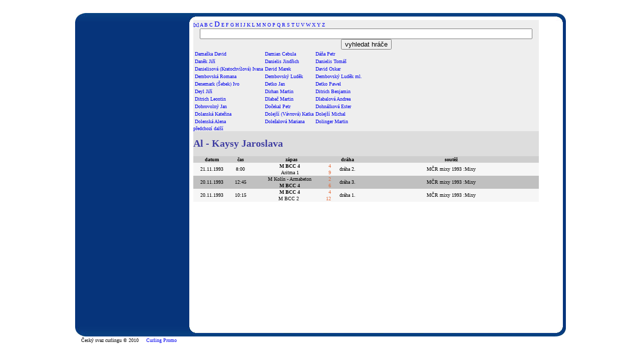

--- FILE ---
content_type: text/html; charset=UTF-8
request_url: http://old.curling.cz/?player_name_start=D&player_name=&player_id=1429&page=0
body_size: 2925
content:
<!DOCTYPE html PUBLIC "-//W3C//DTD XHTML 1.0 Strict//EN" "http://www.w3.org/TR/xhtml1/DTD/xhtml1-strict.dtd">
<!-- Označení Microdata přidané Pomocníkem pro práci se značkami strukturovaných dat Google -->
<html xmlns="http://www.w3.org/1999/xhtml" lang="cs" xml:lang="cs">
<head>
	<meta http-equiv="Content-Type" content="text/html; charset=utf-8" />
	<meta http-equiv="Content-Language" content="cs" />
  <meta http-equiv="Cache-control" content="no-cache" />
	<meta name="keywords" content="Curling" />
  <meta name="description" content="Český svaz curlingu" />
	<meta name="author" content="Ladislav Přitasil" />
	<meta name="robots" content="index,follow" />
	<meta name="rating" content="general" />
	<title>Český svaz curlingu</title>
	<link href="favicon.png" rel="icon" type="image/png" />
  <link href="css/styl_kalendare.css" rel="stylesheet" type="text/css"  />
  <!-- Označení JSON-LD vygenerované pomocí Pomocníka pro práci se značkami strukturovaných dat Google --> <script type="application/ld+json"> { "@context" : "http://schema.org", "@type" : "LocalBusiness", "name" : "Český svaz curlingu", "address" : { "@type" : "PostalAddress", "streetAddress" : "kontakty" }, "url" : "http://www.curling.cz/index.php" } </script>
</head>
<body>
<script>
  (function(i,s,o,g,r,a,m){i['GoogleAnalyticsObject']=r;i[r]=i[r]||function(){
  (i[r].q=i[r].q||[]).push(arguments)},i[r].l=1*new Date();a=s.createElement(o),
  m=s.getElementsByTagName(o)[0];a.async=1;a.src=g;m.parentNode.insertBefore(a,m)
  })(window,document,'script','//www.google-analytics.com/analytics.js','ga');

  ga('create', 'UA-48492716-1', 'curling.cz');
  ga('send', 'pageview');

</script>
<div itemscope itemtype="http://schema.org/LocalBusiness" id="main">
<div id="hlmenu">
</div>

<div class="obr1"><img src="http://old.curling.cz/o/horni.jpg" width="980" height="20" alt="horni" /></div>

<div id="obsah">
<div>
<table class="table_hl">
<tr><td class="tdmenu">
<div class="boxg_content">
<ul class="ulsobr">
<li></li>
</ul>
</div>
</td>
<td class="tdobsah">
<div class="jadro">






<div style="float: left; margin-right: 0px; background: #eee; text-align: left; width: 690px;">
<!-- pismena podle abecedy -->
<a href="?player_name_start=&amp;player_name=&amp;player_id=1429&amp;page=1">[x]</a>
		<a href="?player_name_start=A&amp;player_name=&amp;player_id=1429"
			>A</a>
		<a href="?player_name_start=B&amp;player_name=&amp;player_id=1429"
			>B</a>
		<a href="?player_name_start=C&amp;player_name=&amp;player_id=1429"
			>C</a>
		<a href="?player_name_start=D&amp;player_name=&amp;player_id=1429"
		 style="font-size: 150%"	>D</a>
		<a href="?player_name_start=E&amp;player_name=&amp;player_id=1429"
			>E</a>
		<a href="?player_name_start=F&amp;player_name=&amp;player_id=1429"
			>F</a>
		<a href="?player_name_start=G&amp;player_name=&amp;player_id=1429"
			>G</a>
		<a href="?player_name_start=H&amp;player_name=&amp;player_id=1429"
			>H</a>
		<a href="?player_name_start=I&amp;player_name=&amp;player_id=1429"
			>I</a>
		<a href="?player_name_start=J&amp;player_name=&amp;player_id=1429"
			>J</a>
		<a href="?player_name_start=K&amp;player_name=&amp;player_id=1429"
			>K</a>
		<a href="?player_name_start=L&amp;player_name=&amp;player_id=1429"
			>L</a>
		<a href="?player_name_start=M&amp;player_name=&amp;player_id=1429"
			>M</a>
		<a href="?player_name_start=N&amp;player_name=&amp;player_id=1429"
			>N</a>
		<a href="?player_name_start=O&amp;player_name=&amp;player_id=1429"
			>O</a>
		<a href="?player_name_start=P&amp;player_name=&amp;player_id=1429"
			>P</a>
		<a href="?player_name_start=Q&amp;player_name=&amp;player_id=1429"
			>Q</a>
		<a href="?player_name_start=R&amp;player_name=&amp;player_id=1429"
			>R</a>
		<a href="?player_name_start=S&amp;player_name=&amp;player_id=1429"
			>S</a>
		<a href="?player_name_start=T&amp;player_name=&amp;player_id=1429"
			>T</a>
		<a href="?player_name_start=U&amp;player_name=&amp;player_id=1429"
			>U</a>
		<a href="?player_name_start=V&amp;player_name=&amp;player_id=1429"
			>V</a>
		<a href="?player_name_start=W&amp;player_name=&amp;player_id=1429"
			>W</a>
		<a href="?player_name_start=X&amp;player_name=&amp;player_id=1429"
			>X</a>
		<a href="?player_name_start=Y&amp;player_name=&amp;player_id=1429"
			>Y</a>
		<a href="?player_name_start=Z&amp;player_name=&amp;player_id=1429"
			>Z</a>
<!-- vstupni formular pro vyhledavani hracu -->
<form style="text-align: center" action="">
<div>
<input type="hidden" name="player_name_start" value="D" />
<input type="text" name="player_name" style="width: 95%;" value=""/><br/>
<input type="submit" value="vyhledat hráče" />
</div>
</form>
<!-- vysledky vyhledavani -->
	<table>
						
		<tr>		
		<td><a href="?player_name_start=D&amp;player_name=&amp;player_id=958&amp;page=1"
				>Damaška David</a></td>
		
				
							
				
		<td><a href="?player_name_start=D&amp;player_name=&amp;player_id=1614&amp;page=1"
				>Damian Cebula</a></td>
		
				
							
				
		<td><a href="?player_name_start=D&amp;player_name=&amp;player_id=1513&amp;page=1"
				>Dáňa Petr</a></td>
		
		</tr>		
							
		<tr>		
		<td><a href="?player_name_start=D&amp;player_name=&amp;player_id=1286&amp;page=1"
				>Daněk Jiří</a></td>
		
				
							
				
		<td><a href="?player_name_start=D&amp;player_name=&amp;player_id=14&amp;page=1"
				>Danielis Jindřich</a></td>
		
				
							
				
		<td><a href="?player_name_start=D&amp;player_name=&amp;player_id=1239&amp;page=1"
				>Danielis Tomáš</a></td>
		
		</tr>		
							
		<tr>		
		<td><a href="?player_name_start=D&amp;player_name=&amp;player_id=37&amp;page=1"
				>Danielisová (Kratochvílová) Ivana</a></td>
		
				
							
				
		<td><a href="?player_name_start=D&amp;player_name=&amp;player_id=39&amp;page=1"
				>David Marek</a></td>
		
				
							
				
		<td><a href="?player_name_start=D&amp;player_name=&amp;player_id=2573&amp;page=1"
				>David Oskar</a></td>
		
		</tr>		
							
		<tr>		
		<td><a href="?player_name_start=D&amp;player_name=&amp;player_id=437&amp;page=1"
				>Dembovská Romana</a></td>
		
				
							
				
		<td><a href="?player_name_start=D&amp;player_name=&amp;player_id=303&amp;page=1"
				>Dembovský Luděk</a></td>
		
				
							
				
		<td><a href="?player_name_start=D&amp;player_name=&amp;player_id=1728&amp;page=1"
				>Dembovský Luděk ml.</a></td>
		
		</tr>		
							
		<tr>		
		<td><a href="?player_name_start=D&amp;player_name=&amp;player_id=487&amp;page=1"
				>Denemark (Šebek) Ivo</a></td>
		
				
							
				
		<td><a href="?player_name_start=D&amp;player_name=&amp;player_id=2822&amp;page=1"
				>Detko Jan</a></td>
		
				
							
				
		<td><a href="?player_name_start=D&amp;player_name=&amp;player_id=325&amp;page=1"
				>Detko Pawel</a></td>
		
		</tr>		
							
		<tr>		
		<td><a href="?player_name_start=D&amp;player_name=&amp;player_id=226&amp;page=1"
				>Deyl Jiří</a></td>
		
				
							
				
		<td><a href="?player_name_start=D&amp;player_name=&amp;player_id=379&amp;page=1"
				>Dirhan Martin</a></td>
		
				
							
				
		<td><a href="?player_name_start=D&amp;player_name=&amp;player_id=2831&amp;page=1"
				>Ditrich Benjamin</a></td>
		
		</tr>		
							
		<tr>		
		<td><a href="?player_name_start=D&amp;player_name=&amp;player_id=438&amp;page=1"
				>Ditrich Leontin</a></td>
		
				
							
				
		<td><a href="?player_name_start=D&amp;player_name=&amp;player_id=1295&amp;page=1"
				>Dlabač Martin</a></td>
		
				
							
				
		<td><a href="?player_name_start=D&amp;player_name=&amp;player_id=800&amp;page=1"
				>Dlabalová Andrea</a></td>
		
		</tr>		
							
		<tr>		
		<td><a href="?player_name_start=D&amp;player_name=&amp;player_id=1441&amp;page=1"
				>Dobrovolný Jan</a></td>
		
				
							
				
		<td><a href="?player_name_start=D&amp;player_name=&amp;player_id=788&amp;page=1"
				>Dočekal Petr</a></td>
		
				
							
				
		<td><a href="?player_name_start=D&amp;player_name=&amp;player_id=819&amp;page=1"
				>Dohnálková Ester</a></td>
		
		</tr>		
							
		<tr>		
		<td><a href="?player_name_start=D&amp;player_name=&amp;player_id=2079&amp;page=1"
				>Dolanská Kateřina</a></td>
		
				
							
				
		<td><a href="?player_name_start=D&amp;player_name=&amp;player_id=2022&amp;page=1"
				>Dolejší (Vávrová) Katka</a></td>
		
				
							
				
		<td><a href="?player_name_start=D&amp;player_name=&amp;player_id=2054&amp;page=1"
				>Dolejší Michal</a></td>
		
		</tr>		
							
		<tr>		
		<td><a href="?player_name_start=D&amp;player_name=&amp;player_id=411&amp;page=1"
				>Dolenská Alena</a></td>
		
				
							
				
		<td><a href="?player_name_start=D&amp;player_name=&amp;player_id=1175&amp;page=1"
				>Doležalová Mariana</a></td>
		
				
							
				
		<td><a href="?player_name_start=D&amp;player_name=&amp;player_id=1194&amp;page=1"
				>Dolinger Martin</a></td>
		
		</tr>		
				
	
	</table>
	
<!-- posuvnik -->
<div>
<a href="?player_name_start=D&amp;player_name=&amp;player_id=1429&amp;page=0">předchozí</a>
<a href="?player_name_start=D&amp;player_name=&amp;player_id=1429&amp;page=2">další</a>
</div>
</div>

<div style="float: left;  background: #ddd;">
<!-- byl vybran hrac podle id, tak ho zobrazim -->
	<h1>
Al - Kaysy Jaroslava</h1>
<table class="info">
<tr>
<th class="date">datum</th>
<th class="time">čas</th>
<th class="match">zápas</th>
<th class="track">dráha</th>
<th class="competition">soutěž</th>
</tr>
<tr class="odd">
<td rowspan="2" class="date">21.11.1993</td>
<td rowspan="2" class="time">8:00</td>
<td class="match">
<strong>M BCC 4</strong>
<span class="stones">4</span>
</td>
<td rowspan="2" class="track">dráha 2.</td>
<td rowspan="2" class="competition">MČR mixy 1993 :Mixy</td>
</tr>
<tr class="odd">
<td class="match">
Aritma 1
<span class="stones">9</span>
</td>
</tr>
<tr class="even">
<td rowspan="2" class="date">20.11.1993</td>
<td rowspan="2" class="time">12:45</td>
<td class="match">
M Kolín - Armabeton
<span class="stones">2</span>
</td>
<td rowspan="2" class="track">dráha 3.</td>
<td rowspan="2" class="competition">MČR mixy 1993 :Mixy</td>
</tr>
<tr class="even">
<td class="match">
<strong>M BCC 4</strong>
<span class="stones">6</span>
</td>
</tr>
<tr class="odd">
<td rowspan="2" class="date">20.11.1993</td>
<td rowspan="2" class="time">10:15</td>
<td class="match">
<strong>M BCC 4</strong>
<span class="stones">4</span>
</td>
<td rowspan="2" class="track">dráha 1.</td>
<td rowspan="2" class="competition">MČR mixy 1993 :Mixy</td>
</tr>
<tr class="odd">
<td class="match">
M BCC 2
<span class="stones">12</span>
</td>
</tr>
</table>


















<div class="uzke_jadro">


</table>
</div>
</div>
<div class="obr2"><img src="http://old.curling.cz/o/spodni.jpg" width="980" height="20" alt="dolni" /></div>
&nbsp;&nbsp;&nbsp;&nbsp;Český svaz curlingu &copy; 2010
&nbsp;&nbsp;&nbsp;&nbsp;<a href="http://www.curlingpromo.cz">Curling Promo</a>
</div>
</div>
<p>&nbsp;</p>
<p>&nbsp;</p>
<p>&nbsp;</p>


<!-- Pocitadlo.cz  pocitadlo:24193  uzivatel:4881 -->
<script src="http://www.curling.cz/poc_I.js" type="text/javascript"></script>
<!-- Pocitadlo.cz konec <a href="http://www.sonet.me.cz/antikvariat/index.php"> </a>-->
<!-- <a href="http://www.sonet.me.cz/antikvariat/index.php"></a> -->
</body>	
</html>
